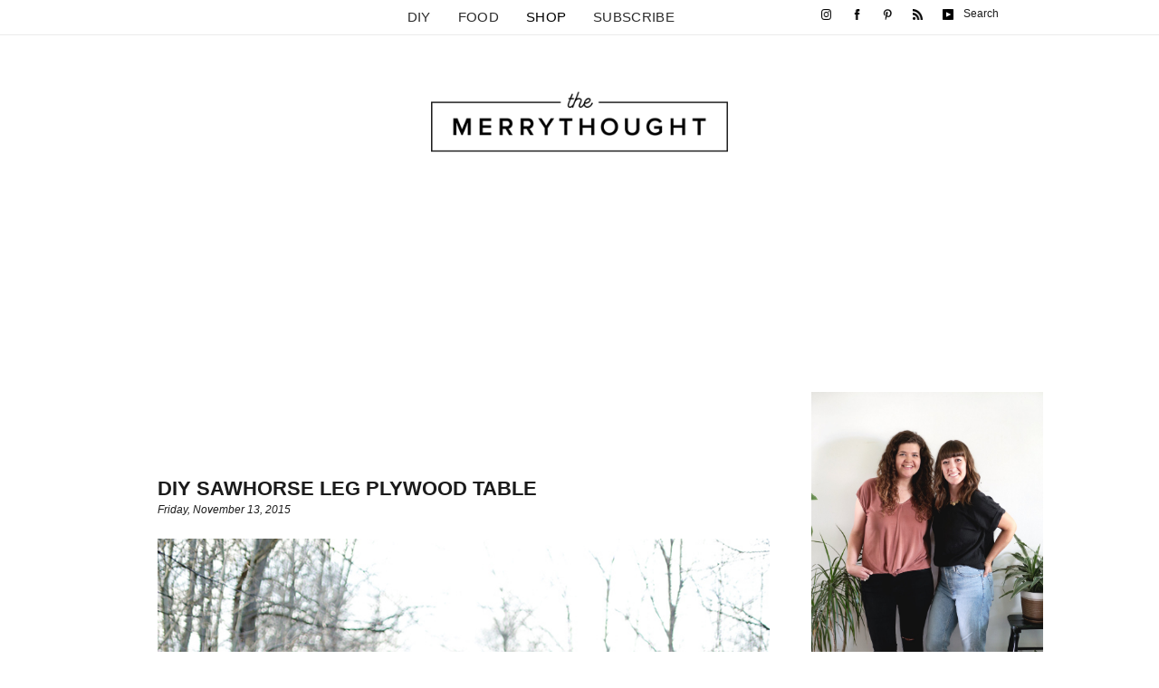

--- FILE ---
content_type: text/css
request_url: https://themerrythought.com/wp-content/uploads/pp/static/design-0f4f8e6e-dfbc-4f78-8402-58b15666499e-1707161907.css
body_size: 1642
content:
/** Cached CSS created February 5th, 2024 - 19:42:10 **/
.css-10t42x3,[data-css-10t42x3]{max-width:170px}.css-10t42x3::before,[data-css-10t42x3]::before{padding-top:23.5294%}.css-887x96,[data-css-887x96]{left:0%;visibility:visible;top:0%;transform:translateY(0%) translateX(0%) translateZ(0px) rotate(0deg) scale(0.99);transition:-webkit-transform 350ms ease 0ms,transform 350ms ease 0ms;-webkit-box-align:center;align-items:center;-webkit-box-pack:center;justify-content:center}.css-887x96 .pp-tile__layer__inner,[data-css-887x96] .pp-tile__layer__inner{width:100%;height:100%;opacity:1;border-width:1px;border-style:solid;border-color:rgb(0,0,0);border-radius:0%;transition:opacity 350ms ease 0ms,color 350ms ease 0ms,background-color 350ms ease 0ms,border-radius 350ms ease 0ms,height 350ms ease 0ms,width 350ms ease 0ms}.pp-tile--hover .css-887x96,.pp-tile--hover [data-css-887x96]{transform:translateY(0%) translateX(0%) translateZ(0px) rotate(0deg) scale(0.99)}.pp-tile--hover .css-887x96 .pp-tile__layer__inner,.pp-tile--hover [data-css-887x96] .pp-tile__layer__inner{background-color:rgb(0,0,0)}.pp-tile--active .css-887x96,.pp-tile--active [data-css-887x96]{transform:translateY(0%) translateX(0%) translateZ(0px) rotate(0deg) scale(0.99)}.css-1877h6o,[data-css-1877h6o]{left:0%;visibility:visible;top:0%;transform:translateY(0%) translateX(0%) translateZ(0px) rotate(0deg) scale(1);transition:-webkit-transform 350ms ease 0ms,transform 350ms ease 0ms;-webkit-box-align:center;align-items:center;-webkit-box-pack:center;justify-content:center}.css-1877h6o .pp-tile__layer__inner,[data-css-1877h6o] .pp-tile__layer__inner{text-align:center;width:auto;white-space:nowrap;opacity:1;transition:opacity 350ms ease 0ms,color 350ms ease 0ms}.pp-tile--hover .css-1877h6o,.pp-tile--hover [data-css-1877h6o]{transform:translateY(0%) translateX(0%) translateZ(0px) rotate(0deg) scale(1)}.pp-tile--hover .css-1877h6o .pp-tile__layer__inner,.pp-tile--hover [data-css-1877h6o] .pp-tile__layer__inner{color:rgb(255,255,255) !important}.pp-tile--active .css-1877h6o,.pp-tile--active [data-css-1877h6o]{transform:translateY(0%) translateX(0%) translateZ(0px) rotate(0deg) scale(1)}.pp-tile--active .css-1877h6o .pp-tile__layer__inner,.pp-tile--active [data-css-1877h6o] .pp-tile__layer__inner{color:rgb(0,0,0) !important}.css-hmu8yp,[data-css-hmu8yp]{max-width:50px}.css-hmu8yp::before,[data-css-hmu8yp]::before{padding-top:100%}.css-1aobfuy,[data-css-1aobfuy]{left:0%;top:0%;transform:translateY(0%) translateX(0%) translateZ(0px) rotate(0deg) scale(1);transition:-webkit-transform 300ms ease 0ms,transform 300ms ease 0ms;-webkit-box-align:center;align-items:center;-webkit-box-pack:center;justify-content:center}.pp-tile--active .css-1aobfuy .pp-tile__layer__inner,.pp-tile--active [data-css-1aobfuy] .pp-tile__layer__inner{opacity:0}.pp-tile--active .css-1aobfuy,.pp-tile--active [data-css-1aobfuy]{transform:translateY(0%) translateX(0%) translateZ(0px) rotate(0deg) scale(1)}.css-1aobfuy .pp-tile__layer__inner,[data-css-1aobfuy] .pp-tile__layer__inner{background-color:rgba(0,0,0,0.2);width:100%;height:100%;opacity:1;border-width:0px;border-style:solid;border-color:transparent;border-radius:0%;transition:background-color 300ms ease 0ms,height 300ms ease 0ms,opacity 300ms ease 0ms,width 300ms ease 0ms}.css-4fblrb,[data-css-4fblrb]{left:0%;top:20%;transform:translateY(0%) translateX(0%) translateZ(0px) rotate(0deg) scale(1);transition:-webkit-transform 300ms ease 0ms,transform 300ms ease 0ms;-webkit-box-align:center;align-items:center;-webkit-box-pack:center;justify-content:center}.pp-tile--active .css-4fblrb .pp-tile__layer__inner,.pp-tile--active [data-css-4fblrb] .pp-tile__layer__inner{background-color:rgb(204,204,204)}.pp-tile--active .css-4fblrb,.pp-tile--active [data-css-4fblrb]{transform:translateY(-20%) translateX(0%) translateZ(0px) rotate(-45deg) scale(1)}.css-4fblrb .pp-tile__layer__inner,[data-css-4fblrb] .pp-tile__layer__inner{background-color:rgb(255,255,255);width:80%;height:8%;opacity:1;border-width:0px;border-style:solid;border-color:transparent;border-radius:0%;transition:opacity 300ms ease 0ms,width 300ms ease 0ms,height 300ms ease 0ms,background-color 300ms ease 0ms}.css-qvzh3b,[data-css-qvzh3b]{left:0%;top:0%;transform:translateY(0%) translateX(0%) translateZ(0px) rotate(0deg) scale(1);transition:-webkit-transform 300ms ease 0ms,transform 300ms ease 0ms;-webkit-box-align:center;align-items:center;-webkit-box-pack:center;justify-content:center}.pp-tile--active .css-qvzh3b .pp-tile__layer__inner,.pp-tile--active [data-css-qvzh3b] .pp-tile__layer__inner{opacity:0}.pp-tile--active .css-qvzh3b,.pp-tile--active [data-css-qvzh3b]{transform:translateY(0%) translateX(0%) translateZ(0px) rotate(0deg) scale(1)}.css-qvzh3b .pp-tile__layer__inner,[data-css-qvzh3b] .pp-tile__layer__inner{background-color:rgb(255,255,255);width:80%;height:8%;opacity:1;border-width:0px;border-style:solid;border-color:transparent;border-radius:0%;transition:opacity 300ms ease 0ms,width 300ms ease 0ms,height 300ms ease 0ms,background-color 300ms ease 0ms}.css-ysf5sl,[data-css-ysf5sl]{left:0%;top:-20%;transform:translateY(0%) translateX(0%) translateZ(0px) rotate(0deg) scale(1);transition:-webkit-transform 300ms ease 0ms,transform 300ms ease 0ms;-webkit-box-align:center;align-items:center;-webkit-box-pack:center;justify-content:center}.pp-tile--active .css-ysf5sl .pp-tile__layer__inner,.pp-tile--active [data-css-ysf5sl] .pp-tile__layer__inner{background-color:rgb(204,204,204)}.pp-tile--active .css-ysf5sl,.pp-tile--active [data-css-ysf5sl]{transform:translateY(20%) translateX(0%) translateZ(0px) rotate(45deg) scale(1)}.css-ysf5sl .pp-tile__layer__inner,[data-css-ysf5sl] .pp-tile__layer__inner{background-color:rgb(255,255,255);width:80%;height:8%;opacity:1;border-width:0px;border-style:solid;border-color:transparent;border-radius:0%;transition:opacity 300ms ease 0ms,width 300ms ease 0ms,height 300ms ease 0ms,background-color 300ms ease 0ms}.css-13qnhpr,[data-css-13qnhpr]{max-width:300px}.css-13qnhpr::before,[data-css-13qnhpr]::before{padding-top:72%}.css-6iw3ha,[data-css-6iw3ha]{left:0%;visibility:visible;top:0%;transform:translateY(0%) translateX(0%) translateZ(0px) rotate(0deg) scale(1);transition:-webkit-transform 350ms ease 0ms,transform 350ms ease 0ms;-webkit-box-align:center;align-items:center;-webkit-box-pack:center;justify-content:center}.css-6iw3ha .pp-tile__layer__inner,[data-css-6iw3ha] .pp-tile__layer__inner{width:100%;height:100%;opacity:1;transition:opacity 350ms ease 0ms,color 350ms ease 0ms}.pp-tile--hover .css-6iw3ha,.pp-tile--hover [data-css-6iw3ha]{transform:translateY(0%) translateX(0%) translateZ(0px) rotate(0deg) scale(1)}.pp-tile--active .css-6iw3ha,.pp-tile--active [data-css-6iw3ha]{transform:translateY(0%) translateX(0%) translateZ(0px) rotate(0deg) scale(1)}.grids-572eeaa9-c4fd-49de-a2e8-f5852c27cd7e > .pp-grid,[data-grids-572eeaa9-c4fd-49de-a2e8-f5852c27cd7e] > .pp-grid{background-size:auto;background-attachment:scroll;background-color:transparent;background-position:left top;background-repeat:repeat}.grids-572eeaa9-c4fd-49de-a2e8-f5852c27cd7e .pp-grid-item__read-more-wrap,[data-grids-572eeaa9-c4fd-49de-a2e8-f5852c27cd7e] .pp-grid-item__read-more-wrap{text-align:center;padding-top:20px;padding-bottom:20px}.grids-572eeaa9-c4fd-49de-a2e8-f5852c27cd7e .pp-grid-item__text-wrap,[data-grids-572eeaa9-c4fd-49de-a2e8-f5852c27cd7e] .pp-grid-item__text-wrap{margin:10px 0px 0px}.grids-572eeaa9-c4fd-49de-a2e8-f5852c27cd7e .pp-grid-item,[data-grids-572eeaa9-c4fd-49de-a2e8-f5852c27cd7e] .pp-grid-item{border-style:solid;background-repeat:repeat;background-color:transparent;background-size:auto;background-attachment:scroll;border-color:rgb(228,228,228);background-position:left top;border-width:0px}.grids-572eeaa9-c4fd-49de-a2e8-f5852c27cd7e .pp-grid-image__inner,[data-grids-572eeaa9-c4fd-49de-a2e8-f5852c27cd7e] .pp-grid-image__inner{border-radius:0px;border-color:transparent;border-style:solid}.grids-572eeaa9-c4fd-49de-a2e8-f5852c27cd7e .pp-grid-item__text,[data-grids-572eeaa9-c4fd-49de-a2e8-f5852c27cd7e] .pp-grid-item__text{text-align:left}.grids-572eeaa9-c4fd-49de-a2e8-f5852c27cd7e .pp-grid-item__title,[data-grids-572eeaa9-c4fd-49de-a2e8-f5852c27cd7e] .pp-grid-item__title{text-align:left}.galleries-65fb753c-bb87-4b6e-86c6-ecde99adaf06:hover .ansel-control-bar,[data-galleries-65fb753c-bb87-4b6e-86c6-ecde99adaf06]:hover .ansel-control-bar{bottom:0px !important}.galleries-65fb753c-bb87-4b6e-86c6-ecde99adaf06 .ansel-control-bar,[data-galleries-65fb753c-bb87-4b6e-86c6-ecde99adaf06] .ansel-control-bar{bottom:0px;padding:5px 0px;min-height:10px;opacity:1;background-color:transparent;display:none}.galleries-65fb753c-bb87-4b6e-86c6-ecde99adaf06 .ansel-control-bar .ansel-play-pause-control,[data-galleries-65fb753c-bb87-4b6e-86c6-ecde99adaf06] .ansel-control-bar .ansel-play-pause-control{left:15px;margin-top:-15px}.galleries-65fb753c-bb87-4b6e-86c6-ecde99adaf06 .ansel-control-bar .ansel-play-pause-control > i[class*="fa"],[data-galleries-65fb753c-bb87-4b6e-86c6-ecde99adaf06] .ansel-control-bar .ansel-play-pause-control > i[class*="fa"]{font-size:30px}.galleries-65fb753c-bb87-4b6e-86c6-ecde99adaf06 .ansel-control-bar i[class*="fa"],[data-galleries-65fb753c-bb87-4b6e-86c6-ecde99adaf06] .ansel-control-bar i[class*="fa"]{color:rgb(255,255,255)}.galleries-65fb753c-bb87-4b6e-86c6-ecde99adaf06 .ansel-control-bar .ansel-navigation-dot,[data-galleries-65fb753c-bb87-4b6e-86c6-ecde99adaf06] .ansel-control-bar .ansel-navigation-dot{box-shadow:rgba(0,0,0,0.5) 0px 0px 2px;background-color:rgb(255,255,255)}.galleries-65fb753c-bb87-4b6e-86c6-ecde99adaf06 .pp-gallery__label,[data-galleries-65fb753c-bb87-4b6e-86c6-ecde99adaf06] .pp-gallery__label{display:none}.galleries-65fb753c-bb87-4b6e-86c6-ecde99adaf06 .is-not-previous-paged .ansel-thumbnail-paging-control[data-direction="prev"],[data-galleries-65fb753c-bb87-4b6e-86c6-ecde99adaf06] .is-not-previous-paged .ansel-thumbnail-paging-control[data-direction="prev"]{visibility:hidden}.galleries-65fb753c-bb87-4b6e-86c6-ecde99adaf06 .is-not-next-paged .ansel-thumbnail-paging-control[data-direction="next"],[data-galleries-65fb753c-bb87-4b6e-86c6-ecde99adaf06] .is-not-next-paged .ansel-thumbnail-paging-control[data-direction="next"]{visibility:hidden}.galleries-65fb753c-bb87-4b6e-86c6-ecde99adaf06 .ansel-thumbnail-paging-controls,[data-galleries-65fb753c-bb87-4b6e-86c6-ecde99adaf06] .ansel-thumbnail-paging-controls{display:none}.galleries-65fb753c-bb87-4b6e-86c6-ecde99adaf06 .ansel-slides-container,[data-galleries-65fb753c-bb87-4b6e-86c6-ecde99adaf06] .ansel-slides-container{background-color:rgb(0,0,0)}.galleries-65fb753c-bb87-4b6e-86c6-ecde99adaf06 .ansel-controls .ansel-control i,[data-galleries-65fb753c-bb87-4b6e-86c6-ecde99adaf06] .ansel-controls .ansel-control i{color:rgb(255,255,255);text-shadow:rgba(0,0,0,0.5) 0px 0px 2px;font-size:160px}.galleries-65fb753c-bb87-4b6e-86c6-ecde99adaf06 .ansel-play-pause-control,[data-galleries-65fb753c-bb87-4b6e-86c6-ecde99adaf06] .ansel-play-pause-control,.galleries-65fb753c-bb87-4b6e-86c6-ecde99adaf06 .ansel-expanded-controls,[data-galleries-65fb753c-bb87-4b6e-86c6-ecde99adaf06] .ansel-expanded-controls{display:flex;-webkit-box-align:center;align-items:center;-webkit-box-pack:center;justify-content:center}.galleries-65fb753c-bb87-4b6e-86c6-ecde99adaf06 .ansel-play-pause-control,[data-galleries-65fb753c-bb87-4b6e-86c6-ecde99adaf06] .ansel-play-pause-control{display:none}.galleries-65fb753c-bb87-4b6e-86c6-ecde99adaf06 .ansel-controls .ansel-control,[data-galleries-65fb753c-bb87-4b6e-86c6-ecde99adaf06] .ansel-controls .ansel-control{height:160px}@media (max-width:767px){.pp-rendered .galleries-65fb753c-bb87-4b6e-86c6-ecde99adaf06 .ansel-control-bar,.pp-rendered [data-galleries-65fb753c-bb87-4b6e-86c6-ecde99adaf06] .ansel-control-bar{display:none}.pp-rendered .galleries-65fb753c-bb87-4b6e-86c6-ecde99adaf06 .ansel-navigation,.pp-rendered [data-galleries-65fb753c-bb87-4b6e-86c6-ecde99adaf06] .ansel-navigation{display:none}.pp-rendered .galleries-65fb753c-bb87-4b6e-86c6-ecde99adaf06 .ansel-controls .ansel-control,.pp-rendered [data-galleries-65fb753c-bb87-4b6e-86c6-ecde99adaf06] .ansel-controls .ansel-control{height:100px}.pp-rendered .galleries-65fb753c-bb87-4b6e-86c6-ecde99adaf06 .ansel-controls .ansel-control i,.pp-rendered [data-galleries-65fb753c-bb87-4b6e-86c6-ecde99adaf06] .ansel-controls .ansel-control i{font-size:100px}}.css-nuupkv,[data-css-nuupkv]{max-width:600px}.css-nuupkv::before,[data-css-nuupkv]::before{padding-top:40.8333%}.css-8v23b7,[data-css-8v23b7]{left:0%;visibility:visible;top:0%;transform:translateY(0%) translateX(0%) translateZ(0px) rotate(0deg) scale(1);transition:-webkit-transform 350ms ease 0ms,transform 350ms ease 0ms;-webkit-box-align:center;align-items:center;-webkit-box-pack:center;justify-content:center}.css-8v23b7 .pp-tile__layer__inner,[data-css-8v23b7] .pp-tile__layer__inner{width:96%;height:93.8776%;opacity:1;transition:opacity 350ms ease 0ms,color 350ms ease 0ms}.pp-tile--hover .css-8v23b7,.pp-tile--hover [data-css-8v23b7]{transform:translateY(0%) translateX(0%) translateZ(0px) rotate(0deg) scale(1)}.pp-tile--active .css-8v23b7,.pp-tile--active [data-css-8v23b7]{transform:translateY(0%) translateX(0%) translateZ(0px) rotate(0deg) scale(1)}.css-oes1q5,[data-css-oes1q5]{max-width:680px}.css-oes1q5::before,[data-css-oes1q5]::before{padding-top:20.5882%}.css-118bhva,[data-css-118bhva]{left:0%;visibility:visible;top:0%;transform:translateY(0%) translateX(0%) translateZ(0px) rotate(0deg) scale(1);transition:-webkit-transform 350ms ease 0ms,transform 350ms ease 0ms;-webkit-box-align:center;align-items:center;-webkit-box-pack:center;justify-content:center}.css-118bhva .pp-tile__layer__inner,[data-css-118bhva] .pp-tile__layer__inner{width:98.8235%;height:96.4286%;opacity:1;transition:opacity 350ms ease 0ms,color 350ms ease 0ms}.pp-tile--hover .css-118bhva,.pp-tile--hover [data-css-118bhva]{transform:translateY(0%) translateX(0%) translateZ(0px) rotate(0deg) scale(1)}.pp-tile--active .css-118bhva,.pp-tile--active [data-css-118bhva]{transform:translateY(0%) translateX(0%) translateZ(0px) rotate(0deg) scale(1)}.grids-7a2c23c4-6540-4b38-9d45-fcdd1d476ab2 > .pp-grid,[data-grids-7a2c23c4-6540-4b38-9d45-fcdd1d476ab2] > .pp-grid{background-size:auto;background-attachment:scroll;background-color:transparent;background-position:left top;background-repeat:repeat}.grids-7a2c23c4-6540-4b38-9d45-fcdd1d476ab2 .pp-grid-item .overlay-bg,[data-grids-7a2c23c4-6540-4b38-9d45-fcdd1d476ab2] .pp-grid-item .overlay-bg{background-repeat:repeat;background-color:rgba(255,255,255,0.8);background-size:auto;background-attachment:scroll;background-position:left top}.grids-7a2c23c4-6540-4b38-9d45-fcdd1d476ab2 .pp-grid-image__inner,[data-grids-7a2c23c4-6540-4b38-9d45-fcdd1d476ab2] .pp-grid-image__inner{border-radius:0px;border-color:transparent;border-style:solid}.grids-7a2c23c4-6540-4b38-9d45-fcdd1d476ab2 .overlay-bg,[data-grids-7a2c23c4-6540-4b38-9d45-fcdd1d476ab2] .overlay-bg{border-radius:0px}.grids-7a2c23c4-6540-4b38-9d45-fcdd1d476ab2 .pp-grid-item__text,[data-grids-7a2c23c4-6540-4b38-9d45-fcdd1d476ab2] .pp-grid-item__text{text-align:left}.grids-7a2c23c4-6540-4b38-9d45-fcdd1d476ab2 .pp-grid-item__title,[data-grids-7a2c23c4-6540-4b38-9d45-fcdd1d476ab2] .pp-grid-item__title{text-align:left}.css-94jz3e,[data-css-94jz3e]{max-width:24px}.css-94jz3e::before,[data-css-94jz3e]::before{padding-top:100%}.css-1q01k85,[data-css-1q01k85]{left:0%;visibility:visible;top:0%;transform:translateY(0%) translateX(0%) translateZ(0px) rotate(0deg) scale(1);transition:-webkit-transform 350ms ease 0ms,transform 350ms ease 0ms;-webkit-box-align:center;align-items:center;-webkit-box-pack:center;justify-content:center}.css-1q01k85 .pp-tile__layer__inner,[data-css-1q01k85] .pp-tile__layer__inner{width:70.8333%;height:70.8333%;opacity:1;transition:opacity 350ms ease 0ms,color 350ms ease 0ms}.pp-tile--hover .css-1q01k85,.pp-tile--hover [data-css-1q01k85]{transform:translateY(0%) translateX(0%) translateZ(0px) rotate(0deg) scale(1)}.pp-tile--active .css-1q01k85,.pp-tile--active [data-css-1q01k85]{transform:translateY(0%) translateX(0%) translateZ(0px) rotate(0deg) scale(1)}.galleries-a6e02964-9524-4eba-8fe8-c29ab798710f:hover .ansel-control-bar,[data-galleries-a6e02964-9524-4eba-8fe8-c29ab798710f]:hover .ansel-control-bar{bottom:0px !important}.galleries-a6e02964-9524-4eba-8fe8-c29ab798710f .ansel-control-bar,[data-galleries-a6e02964-9524-4eba-8fe8-c29ab798710f] .ansel-control-bar{bottom:0px;padding:5px 0px;min-height:10px;opacity:1;background-color:transparent;display:none}.galleries-a6e02964-9524-4eba-8fe8-c29ab798710f .ansel-control-bar .ansel-play-pause-control,[data-galleries-a6e02964-9524-4eba-8fe8-c29ab798710f] .ansel-control-bar .ansel-play-pause-control{left:15px;margin-top:-15px}.galleries-a6e02964-9524-4eba-8fe8-c29ab798710f .ansel-control-bar .ansel-play-pause-control > i[class*="fa"],[data-galleries-a6e02964-9524-4eba-8fe8-c29ab798710f] .ansel-control-bar .ansel-play-pause-control > i[class*="fa"]{font-size:30px}.galleries-a6e02964-9524-4eba-8fe8-c29ab798710f .ansel-control-bar i[class*="fa"],[data-galleries-a6e02964-9524-4eba-8fe8-c29ab798710f] .ansel-control-bar i[class*="fa"]{color:rgb(255,255,255)}.galleries-a6e02964-9524-4eba-8fe8-c29ab798710f .ansel-control-bar .ansel-navigation-dot,[data-galleries-a6e02964-9524-4eba-8fe8-c29ab798710f] .ansel-control-bar .ansel-navigation-dot{box-shadow:rgba(0,0,0,0.5) 0px 0px 2px;background-color:rgb(255,255,255)}.galleries-a6e02964-9524-4eba-8fe8-c29ab798710f .pp-gallery__label,[data-galleries-a6e02964-9524-4eba-8fe8-c29ab798710f] .pp-gallery__label{display:none}.galleries-a6e02964-9524-4eba-8fe8-c29ab798710f .is-not-previous-paged .ansel-thumbnail-paging-control[data-direction="prev"],[data-galleries-a6e02964-9524-4eba-8fe8-c29ab798710f] .is-not-previous-paged .ansel-thumbnail-paging-control[data-direction="prev"]{visibility:hidden}.galleries-a6e02964-9524-4eba-8fe8-c29ab798710f .is-not-next-paged .ansel-thumbnail-paging-control[data-direction="next"],[data-galleries-a6e02964-9524-4eba-8fe8-c29ab798710f] .is-not-next-paged .ansel-thumbnail-paging-control[data-direction="next"]{visibility:hidden}.galleries-a6e02964-9524-4eba-8fe8-c29ab798710f .ansel-thumbnail-paging-controls,[data-galleries-a6e02964-9524-4eba-8fe8-c29ab798710f] .ansel-thumbnail-paging-controls{display:none}.galleries-a6e02964-9524-4eba-8fe8-c29ab798710f .ansel-slides-container,[data-galleries-a6e02964-9524-4eba-8fe8-c29ab798710f] .ansel-slides-container{background-color:rgb(0,0,0)}.galleries-a6e02964-9524-4eba-8fe8-c29ab798710f .ansel-controls .ansel-control i,[data-galleries-a6e02964-9524-4eba-8fe8-c29ab798710f] .ansel-controls .ansel-control i{color:rgb(255,255,255);text-shadow:rgba(0,0,0,0.5) 0px 0px 2px;font-size:160px}.galleries-a6e02964-9524-4eba-8fe8-c29ab798710f .ansel-play-pause-control,[data-galleries-a6e02964-9524-4eba-8fe8-c29ab798710f] .ansel-play-pause-control,.galleries-a6e02964-9524-4eba-8fe8-c29ab798710f .ansel-expanded-controls,[data-galleries-a6e02964-9524-4eba-8fe8-c29ab798710f] .ansel-expanded-controls{display:flex;-webkit-box-align:center;align-items:center;-webkit-box-pack:center;justify-content:center}.galleries-a6e02964-9524-4eba-8fe8-c29ab798710f .ansel-play-pause-control,[data-galleries-a6e02964-9524-4eba-8fe8-c29ab798710f] .ansel-play-pause-control{display:none}.galleries-a6e02964-9524-4eba-8fe8-c29ab798710f .ansel-controls .ansel-control,[data-galleries-a6e02964-9524-4eba-8fe8-c29ab798710f] .ansel-controls .ansel-control{height:160px}@media (max-width:767px){.pp-rendered .galleries-a6e02964-9524-4eba-8fe8-c29ab798710f .ansel-control-bar,.pp-rendered [data-galleries-a6e02964-9524-4eba-8fe8-c29ab798710f] .ansel-control-bar{display:none}.pp-rendered .galleries-a6e02964-9524-4eba-8fe8-c29ab798710f .ansel-navigation,.pp-rendered [data-galleries-a6e02964-9524-4eba-8fe8-c29ab798710f] .ansel-navigation{display:none}.pp-rendered .galleries-a6e02964-9524-4eba-8fe8-c29ab798710f .ansel-controls .ansel-control,.pp-rendered [data-galleries-a6e02964-9524-4eba-8fe8-c29ab798710f] .ansel-controls .ansel-control{height:100px}.pp-rendered .galleries-a6e02964-9524-4eba-8fe8-c29ab798710f .ansel-controls .ansel-control i,.pp-rendered [data-galleries-a6e02964-9524-4eba-8fe8-c29ab798710f] .ansel-controls .ansel-control i{font-size:100px}}.grids-dd6130fa-8f5c-4faf-a9f5-a71b8b443bed > .pp-grid,[data-grids-dd6130fa-8f5c-4faf-a9f5-a71b8b443bed] > .pp-grid{background-size:auto;background-attachment:scroll;background-color:transparent;background-position:left top;background-repeat:repeat}.grids-dd6130fa-8f5c-4faf-a9f5-a71b8b443bed .pp-grid-item__read-more-wrap,[data-grids-dd6130fa-8f5c-4faf-a9f5-a71b8b443bed] .pp-grid-item__read-more-wrap{text-align:center;padding-top:20px;padding-bottom:20px}.grids-dd6130fa-8f5c-4faf-a9f5-a71b8b443bed .pp-grid-item__text-wrap,[data-grids-dd6130fa-8f5c-4faf-a9f5-a71b8b443bed] .pp-grid-item__text-wrap{margin:10px 0px 0px}.grids-dd6130fa-8f5c-4faf-a9f5-a71b8b443bed .pp-grid-item,[data-grids-dd6130fa-8f5c-4faf-a9f5-a71b8b443bed] .pp-grid-item{border-style:solid;background-repeat:repeat;background-color:transparent;background-size:auto;background-attachment:scroll;border-color:rgb(228,228,228);background-position:left top;border-width:0px}.grids-dd6130fa-8f5c-4faf-a9f5-a71b8b443bed .pp-grid-image__inner,[data-grids-dd6130fa-8f5c-4faf-a9f5-a71b8b443bed] .pp-grid-image__inner{border-radius:0px;border-color:transparent;border-style:solid}.grids-dd6130fa-8f5c-4faf-a9f5-a71b8b443bed .pp-grid-item__text,[data-grids-dd6130fa-8f5c-4faf-a9f5-a71b8b443bed] .pp-grid-item__text{text-align:left}.grids-dd6130fa-8f5c-4faf-a9f5-a71b8b443bed .pp-grid-item__title,[data-grids-dd6130fa-8f5c-4faf-a9f5-a71b8b443bed] .pp-grid-item__title{text-align:left}.css-n0f1eg,[data-css-n0f1eg]{left:0%;visibility:visible;top:0%;transform:translateY(0%) translateX(0%) translateZ(0px) rotate(0deg) scale(1);transition:-webkit-transform 350ms ease 0ms,transform 350ms ease 0ms;-webkit-box-align:center;align-items:center;-webkit-box-pack:center;justify-content:center}.css-n0f1eg .pp-tile__layer__inner,[data-css-n0f1eg] .pp-tile__layer__inner{width:4.16667%;height:4.16667%;opacity:1;transition:opacity 350ms ease 0ms,color 350ms ease 0ms}.pp-tile--hover .css-n0f1eg,.pp-tile--hover [data-css-n0f1eg]{transform:translateY(0%) translateX(0%) translateZ(0px) rotate(0deg) scale(1)}.pp-tile--active .css-n0f1eg,.pp-tile--active [data-css-n0f1eg]{transform:translateY(0%) translateX(0%) translateZ(0px) rotate(0deg) scale(1)}

--- FILE ---
content_type: text/css
request_url: https://themerrythought.com/wp-content/uploads/pp/static/layout-70cb9ead-4836-4883-9b3c-d87d37a54363-1707161907.css
body_size: 3376
content:
/** Cached CSS created February 5th, 2024 - 19:42:14 **/
.css-1nijjv2,[data-css-1nijjv2]{margin-top:0px;text-align:left;margin-bottom:0px}.css-r6nnrt,[data-css-r6nnrt]{font-size:0px}.css-r6nnrt .pp-graphic:not(:last-child),[data-css-r6nnrt] .pp-graphic:not(:last-child){margin-right:2%}.css-1szx0ll,[data-css-1szx0ll]{background-size:auto;min-height:auto;border-bottom:1px solid rgb(235,235,235);background-attachment:scroll;background-color:rgb(255,255,255);padding:0% 10%;background-position:left top;border-top:0px solid transparent;background-repeat:no-repeat;-webkit-box-pack:start;justify-content:flex-start}.pp-visualbuilder .css-1szx0ll,.pp-visualbuilder [data-css-1szx0ll]{min-height:auto}.css-1szx0ll body.admin-bar .css-1szx0ll,[data-css-1szx0ll] body.admin-bar [data-css-1szx0ll]{min-height:auto}@media screen and (min-width:783px){.css-1szx0ll body.admin-bar .css-1szx0ll,[data-css-1szx0ll] body.admin-bar [data-css-1szx0ll]{min-height:auto}}.css-shj9hk,[data-css-shj9hk]{background-size:auto;border-bottom:0px solid transparent;background-attachment:scroll;background-color:transparent;padding:0%;background-position:left top;border-top:0px solid transparent;background-repeat:no-repeat}.css-1lm28ej,[data-css-1lm28ej]{background-size:auto;border-width:0px;border-color:transparent;background-attachment:scroll;background-color:transparent;padding:0%;background-position:left top;border-style:solid;background-repeat:no-repeat;-webkit-box-pack:start;justify-content:flex-start}.css-vfw6p,[data-css-vfw6p]{background-size:auto;background-attachment:scroll;background-color:transparent;background-position:left top;background-repeat:no-repeat}.css-vfw6p,[data-css-vfw6p]{margin-top:0px;text-align:center;margin-bottom:0px}@media (max-width:767px){.pp-rendered .css-vfw6p,.pp-rendered [data-css-vfw6p]{display:none}}@media (min-width:768px) and (max-width:991px){.pp-rendered .css-vfw6p,.pp-rendered [data-css-vfw6p]{display:none}}.css-1ij8lcv,[data-css-1ij8lcv]{background-size:auto;background-attachment:scroll;background-color:transparent;background-position:left top;width:100%;background-repeat:no-repeat}.css-1ij8lcv > ul > li,[data-css-1ij8lcv] > ul > li{padding-top:10px;padding-bottom:10px}.css-1ij8lcv > ul > li + li,[data-css-1ij8lcv] > ul > li + li{margin-left:30px}.css-1ij8lcv > ul > li ul li,[data-css-1ij8lcv] > ul > li ul li{padding:5px 8px}.css-1ij8lcv > ul,[data-css-1ij8lcv] > ul{-webkit-box-pack:center;justify-content:center}.css-1ij8lcv > ul > li ul,[data-css-1ij8lcv] > ul > li ul{background-color:rgb(255,255,255)}.css-k40g6z,[data-css-k40g6z]{background-size:auto;border-width:0px;border-color:transparent;background-attachment:scroll;background-color:transparent;padding:0%;background-position:left top;border-style:solid;background-repeat:no-repeat;-webkit-box-pack:start;justify-content:flex-start}@media (max-width:767px){.pp-rendered .css-k40g6z,.pp-rendered [data-css-k40g6z]{-webkit-box-pack:start;justify-content:flex-start}}@media (min-width:768px) and (max-width:991px){.pp-rendered .css-k40g6z,.pp-rendered [data-css-k40g6z]{display:none}}.css-11erxdr,[data-css-11erxdr]{background-size:auto;min-height:auto;border-bottom:0px solid transparent;background-attachment:scroll;background-color:transparent;padding:2% 10% 4%;background-position:left top;border-top:0px solid transparent;background-repeat:no-repeat;-webkit-box-pack:start;justify-content:flex-start}.pp-visualbuilder .css-11erxdr,.pp-visualbuilder [data-css-11erxdr]{min-height:auto}.css-11erxdr body.admin-bar .css-11erxdr,[data-css-11erxdr] body.admin-bar [data-css-11erxdr]{min-height:auto}@media screen and (min-width:783px){.css-11erxdr body.admin-bar .css-11erxdr,[data-css-11erxdr] body.admin-bar [data-css-11erxdr]{min-height:auto}}.css-1smx4vg,[data-css-1smx4vg]{margin-top:0px;text-align:center;margin-bottom:0px}.css-1mqcdie .page-title-wrap,[data-css-1mqcdie] .page-title-wrap{background-size:cover;background-attachment:scroll;display:block;padding:0%;background-position:left top;background-color:transparent;text-align:left}.css-1mqcdie .pp-post-navigation,[data-css-1mqcdie] .pp-post-navigation{padding:0%}.css-1mqcdie .type-post .article-wrap-inner,[data-css-1mqcdie] .type-post .article-wrap-inner{background-size:auto;background-attachment:scroll;background-color:transparent;background-position:left top;background-repeat:repeat}.css-1mqcdie .article-meta-top .article-header-comment-count,[data-css-1mqcdie] .article-meta-top .article-header-comment-count{display:none}.css-1mqcdie .article-content--excerpt .read-more-wrap,[data-css-1mqcdie] .article-content--excerpt .read-more-wrap{padding-top:20px;padding-bottom:20px}.css-1mqcdie .article-meta-bottom .article-category-list,[data-css-1mqcdie] .article-meta-bottom .article-category-list{display:none}.css-1mqcdie .article-content--excerpt .read-more-wrap > a,[data-css-1mqcdie] .article-content--excerpt .read-more-wrap > a{padding-left:0px;-webkit-box-pack:start;justify-content:flex-start}.css-1mqcdie .article-meta-top .article-author-link,[data-css-1mqcdie] .article-meta-top .article-author-link{display:none}.css-1mqcdie .article-meta-bottom .tag-links,[data-css-1mqcdie] .article-meta-bottom .tag-links{display:none}.css-1mqcdie .paginated-links .page-numbers,[data-css-1mqcdie] .paginated-links .page-numbers{background-color:transparent;border-color:transparent;border-width:0px;padding:0px;border-style:solid}.css-1mqcdie .article-content img[class*="wp-image-"],[data-css-1mqcdie] .article-content img[class*="wp-image-"]{margin-bottom:10px;border-radius:0px;margin-top:5px}.css-1mqcdie .article-content img.pp-insert-all,[data-css-1mqcdie] .article-content img.pp-insert-all{margin-bottom:10px;margin-top:5px}.css-1mqcdie .article-content .gallery img,[data-css-1mqcdie] .article-content .gallery img{margin-bottom:10px;margin-top:5px}.css-1mqcdie .pp-img-protect,[data-css-1mqcdie] .pp-img-protect{margin-bottom:10px;margin-top:5px}.css-1mqcdie .pp-pinit-wrap,[data-css-1mqcdie] .pp-pinit-wrap{margin-bottom:10px;margin-top:5px}.css-1mqcdie .prev-post-link-wrap,[data-css-1mqcdie] .prev-post-link-wrap{float:left}.css-1mqcdie .next-post-link-wrap,[data-css-1mqcdie] .next-post-link-wrap{float:right}.css-1mqcdie .type-page .article-wrap-inner,[data-css-1mqcdie] .type-page .article-wrap-inner{background-repeat:repeat;background-size:auto;background-attachment:scroll;background-color:transparent;background-position:left top}.css-1mqcdie .article-content p,[data-css-1mqcdie] .article-content p{margin-bottom:20px}.css-1mqcdie .article-content address,[data-css-1mqcdie] .article-content address{margin-bottom:20px}.css-1mqcdie .article-date + .article-title-wrap,[data-css-1mqcdie] .article-date + .article-title-wrap{margin-top:0px}.css-1mqcdie .pagination-numbered-links,[data-css-1mqcdie] .pagination-numbered-links{margin-left:10px;margin-right:10px}.css-1mqcdie .pagination-numbered-links > div + div,[data-css-1mqcdie] .pagination-numbered-links > div + div{margin-left:10px}.css-1mqcdie .pagination-numbered-links > div,[data-css-1mqcdie] .pagination-numbered-links > div{margin-bottom:10px}.css-1mqcdie .article-title-wrap + .article-meta-top,[data-css-1mqcdie] .article-title-wrap + .article-meta-top{margin-top:0px}.css-1mqcdie .article-header,[data-css-1mqcdie] .article-header{margin-bottom:4px;-webkit-box-align:start;align-items:flex-start}.css-1mqcdie .article-header .article-title-wrap,[data-css-1mqcdie] .article-header .article-title-wrap{-webkit-box-pack:start;justify-content:flex-start}.css-1mqcdie .article-meta-bottom .article-author-link,[data-css-1mqcdie] .article-meta-bottom .article-author-link{display:none}.css-1mqcdie .article-meta-top .article-category-list,[data-css-1mqcdie] .article-meta-top .article-category-list{display:none}.css-1mqcdie .article-meta-top .tag-links,[data-css-1mqcdie] .article-meta-top .tag-links{display:none}.css-1mqcdie .article-footer,[data-css-1mqcdie] .article-footer{height:0px}.css-1mqcdie .article-wrap-inner,[data-css-1mqcdie] .article-wrap-inner{padding-top:2px}.css-1mqcdie.pp-module--header__inner,[data-css-1mqcdie].pp-module--header__inner{padding-top:2px}.css-1eklc4v,[data-css-1eklc4v]{background-size:auto;min-height:auto;border-bottom:0px solid transparent;background-attachment:scroll;background-color:transparent;padding:0% 10% 5%;background-position:left top;border-top:0px solid transparent;background-repeat:no-repeat;-webkit-box-pack:start;justify-content:flex-start}.pp-visualbuilder .css-1eklc4v,.pp-visualbuilder [data-css-1eklc4v]{min-height:auto}.css-1eklc4v body.admin-bar .css-1eklc4v,[data-css-1eklc4v] body.admin-bar [data-css-1eklc4v]{min-height:auto}@media screen and (min-width:783px){.css-1eklc4v body.admin-bar .css-1eklc4v,[data-css-1eklc4v] body.admin-bar [data-css-1eklc4v]{min-height:auto}}.css-1qa2241,[data-css-1qa2241]{background-size:auto;border-width:0px;border-color:transparent;background-attachment:scroll;background-color:transparent;padding:0% 6%;background-position:left top;border-style:solid;background-repeat:no-repeat;-webkit-box-pack:start;justify-content:flex-start}.css-1b47qcz,[data-css-1b47qcz]{background-size:auto;border-width:0px;border-color:transparent;background-attachment:scroll;background-color:transparent;padding:5% 6%;background-position:left top;border-style:solid;background-repeat:no-repeat;-webkit-box-pack:start;justify-content:flex-start}.css-15b4ekb,[data-css-15b4ekb]{margin-top:0px;margin-bottom:20px}.css-i3nh0z,[data-css-i3nh0z]{padding-top:16px;padding-bottom:16px;background-color:transparent}.css-i3nh0z .article-comments-header,[data-css-i3nh0z] .article-comments-header{border-bottom:0px solid rgb(0,0,0);padding:10px 0px;margin-bottom:5px}.css-i3nh0z .comments-body,[data-css-i3nh0z] .comments-body{background-color:transparent;background-size:auto;background-attachment:scroll;background-position:left top;max-height:none;overflow:visible;background-repeat:no-repeat}.css-i3nh0z .comment-meta-above,[data-css-i3nh0z] .comment-meta-above{margin-bottom:5px;-webkit-box-pack:justify;justify-content:space-between}.css-i3nh0z .comment-inner,[data-css-i3nh0z] .comment-inner{border-bottom:1px dashed rgb(0,0,0);padding:8px 0px;background-color:transparent}.css-i3nh0z .cmt-f-submit,[data-css-i3nh0z] .cmt-f-submit{border-style:solid;padding:5px;background-color:rgb(255,255,255);border-color:rgb(0,0,0);border-width:1px}.css-i3nh0z .article-comments-inner,[data-css-i3nh0z] .article-comments-inner{width:100%}.css-i3nh0z .cmt-f-field,[data-css-i3nh0z] .cmt-f-field{border-color:rgb(0,0,0);padding:10px;border-width:1px;border-style:solid;background-color:transparent}.css-i3nh0z .comment + .comment .comment-inner,[data-css-i3nh0z] .comment + .comment .comment-inner{margin-top:11px}.css-i3nh0z .cmt-f-text-placeholder,[data-css-i3nh0z] .cmt-f-text-placeholder{padding:10px}.css-i3nh0z .comment-inner .awaiting-moderation,[data-css-i3nh0z] .comment-inner .awaiting-moderation{font-style:italic}.css-i3nh0z .comments-count,[data-css-i3nh0z] .comments-count{text-align:left}body.page .css-i3nh0z .comments-body,body.page [data-css-i3nh0z] .comments-body{max-height:none;overflow:visible}body.single .css-i3nh0z .comments-body,body.single [data-css-i3nh0z] .comments-body{max-height:none;overflow:visible}.thread-comments .css-i3nh0z .comments-body li li,.thread-comments [data-css-i3nh0z] .comments-body li li{margin-left:10px}.css-m6bbki > .pp-grid,[data-css-m6bbki] > .pp-grid{background-size:auto;background-attachment:scroll;background-color:transparent;background-position:left top;background-repeat:repeat}.css-m6bbki .pp-grid-item .overlay-bg,[data-css-m6bbki] .pp-grid-item .overlay-bg{background-repeat:repeat;background-color:rgba(255,255,255,0.8);background-size:auto;background-attachment:scroll;background-position:left top}.css-m6bbki .pp-grid-image__inner,[data-css-m6bbki] .pp-grid-image__inner{border-radius:0px;border-color:transparent;border-style:solid}.css-m6bbki .overlay-bg,[data-css-m6bbki] .overlay-bg{border-radius:0px}.css-m6bbki .pp-grid-item__text,[data-css-m6bbki] .pp-grid-item__text{text-align:left}.css-m6bbki .pp-grid-item__title,[data-css-m6bbki] .pp-grid-item__title{text-align:left}.css-auffyq,[data-css-auffyq]{background-size:auto;border-width:0px;border-color:black;background-attachment:scroll;background-color:transparent;padding:0%;background-position:left top;border-style:solid;background-repeat:no-repeat;-webkit-box-pack:start;justify-content:flex-start}@media (max-width:767px){.pp-rendered .css-auffyq,.pp-rendered [data-css-auffyq]{display:none}}.css-o4c8du,[data-css-o4c8du]{margin-top:0px;text-align:center;margin-bottom:0px}@media (max-width:767px){.pp-rendered .css-o4c8du,.pp-rendered [data-css-o4c8du]{display:none}}@media (min-width:768px) and (max-width:991px){.pp-rendered .css-o4c8du,.pp-rendered [data-css-o4c8du]{display:none}}.css-p0i0jk,[data-css-p0i0jk]{background-size:auto;background-attachment:scroll;background-color:transparent;background-position:left top;background-repeat:no-repeat}.css-p0i0jk,[data-css-p0i0jk]{margin-top:0px;text-align:left;margin-bottom:0px}.css-mmuivb,[data-css-mmuivb]{background-size:auto;background-attachment:scroll;background-color:transparent;background-position:left top;text-align:left;background-repeat:no-repeat}.css-mmuivb > ul > li > ul > li:hover >:not(ul),[data-css-mmuivb] > ul > li > ul > li:hover >:not(ul){background-color:transparent}.css-mmuivb > ul > li:hover >:not(ul),[data-css-mmuivb] > ul > li:hover >:not(ul){background-color:transparent}.css-mmuivb > ul > li > ul > li > ul,[data-css-mmuivb] > ul > li > ul > li > ul{background-color:transparent}.css-mmuivb > ul > li > ul,[data-css-mmuivb] > ul > li > ul{background-color:transparent}.css-mmuivb > ul > li > ul > li > ul > li >:not(ul),[data-css-mmuivb] > ul > li > ul > li > ul > li >:not(ul){padding:0px 30px}.css-mmuivb > ul > li > ul > li >:not(ul),[data-css-mmuivb] > ul > li > ul > li >:not(ul){padding:0px 20px}.css-mmuivb > ul > li >:not(ul),[data-css-mmuivb] > ul > li >:not(ul){padding:0px 10px}.css-mmuivb > ul > li > ul > li > ul > li,[data-css-mmuivb] > ul > li > ul > li > ul > li{list-style-type:none}.css-mmuivb > ul > li > ul > li,[data-css-mmuivb] > ul > li > ul > li{list-style-type:none}.css-mmuivb > ul > li,[data-css-mmuivb] > ul > li{list-style-type:none}.css-mmuivb > ul > li >:not(ul):not(.pp-menu-item-control),[data-css-mmuivb] > ul > li >:not(ul):not(.pp-menu-item-control){border-style:solid;border-color:transparent;border-bottom-width:1px}.css-mmuivb > ul > li:first-child >:not(ul),[data-css-mmuivb] > ul > li:first-child >:not(ul){border-top-width:1px}.css-mmuivb > ul > li.has-children.is-closed >:not(ul):not(.pp-menu-item-control),[data-css-mmuivb] > ul > li.has-children.is-closed >:not(ul):not(.pp-menu-item-control){border-bottom-width:1px}.css-mmuivb,[data-css-mmuivb]{padding-top:0px;padding-bottom:0px}.css-mmuivb > ul > li > ul > li > ul > li:hover >:not(ul),[data-css-mmuivb] > ul > li > ul > li > ul > li:hover >:not(ul){background-color:transparent}.css-rt3kd1,[data-css-rt3kd1]{margin-top:0px;text-align:center;margin-bottom:0px}.css-c89ksi,[data-css-c89ksi]{margin-top:0px;text-align:center;margin-bottom:20px}.css-nsg1zt,[data-css-nsg1zt]{margin-top:0px;text-align:left;margin-bottom:0px}.css-i3s49n,[data-css-i3s49n]{background-size:auto;min-height:auto;border-bottom:0px solid transparent;background-attachment:scroll;background-color:rgb(0,0,0);padding:2% 10%;background-position:left top;border-top:0px solid transparent;background-repeat:no-repeat;-webkit-box-pack:start;justify-content:flex-start}.pp-visualbuilder .css-i3s49n,.pp-visualbuilder [data-css-i3s49n]{min-height:auto}.css-i3s49n body.admin-bar .css-i3s49n,[data-css-i3s49n] body.admin-bar [data-css-i3s49n]{min-height:auto}@media screen and (min-width:783px){.css-i3s49n body.admin-bar .css-i3s49n,[data-css-i3s49n] body.admin-bar [data-css-i3s49n]{min-height:auto}}.css-1ru8fn7,[data-css-1ru8fn7]{background-size:auto;min-height:100%;border-bottom:0px solid black;background-attachment:scroll;background-color:rgba(0,0,0,0.92);width:292px;padding:0%;background-position:left top;border-top:0px solid black;background-repeat:no-repeat;-webkit-box-pack:start;justify-content:flex-start}.css-1w7ik8a,[data-css-1w7ik8a]{background-size:auto;border-bottom:0px solid black;background-attachment:scroll;background-color:transparent;padding:0%;background-position:left top;border-top:0px solid black;background-repeat:no-repeat}.css-1idj3bk,[data-css-1idj3bk]{background-size:auto;border-width:0px;border-color:black;background-attachment:scroll;background-color:transparent;padding:0%;background-position:left top;border-style:solid;background-repeat:no-repeat;-webkit-box-pack:start;justify-content:flex-start}.css-170vwzo,[data-css-170vwzo]{background-size:auto;background-attachment:scroll;background-color:transparent;background-position:left top;background-repeat:repeat}.css-170vwzo,[data-css-170vwzo]{margin-top:85px;text-align:left;margin-bottom:0px}.css-1dk0npk,[data-css-1dk0npk]{background-size:auto;background-attachment:scroll;background-color:transparent;background-position:left top;text-align:left;background-repeat:repeat}.css-1dk0npk > ul > li > ul > li:hover >:not(ul),[data-css-1dk0npk] > ul > li > ul > li:hover >:not(ul){background-color:transparent}.css-1dk0npk > ul > li:hover >:not(ul),[data-css-1dk0npk] > ul > li:hover >:not(ul){background-color:transparent}.css-1dk0npk > ul > li > ul > li > ul,[data-css-1dk0npk] > ul > li > ul > li > ul{background-color:transparent}.css-1dk0npk > ul > li > ul,[data-css-1dk0npk] > ul > li > ul{background-color:transparent}.css-1dk0npk > ul > li > ul > li > ul > li >:not(ul),[data-css-1dk0npk] > ul > li > ul > li > ul > li >:not(ul){padding:10px 35px}.css-1dk0npk > ul > li > ul > li >:not(ul),[data-css-1dk0npk] > ul > li > ul > li >:not(ul){padding:10px 20px}.css-1dk0npk > ul > li >:not(ul),[data-css-1dk0npk] > ul > li >:not(ul){padding:10px}.css-1dk0npk > ul > li > ul > li > ul > li,[data-css-1dk0npk] > ul > li > ul > li > ul > li{list-style-type:none}.css-1dk0npk > ul > li > ul > li,[data-css-1dk0npk] > ul > li > ul > li{list-style-type:none}.css-1dk0npk > ul > li,[data-css-1dk0npk] > ul > li{list-style-type:none}.css-1dk0npk,[data-css-1dk0npk]{padding-top:0px;padding-bottom:0px}.css-1dk0npk > ul > li > ul > li > ul > li:hover >:not(ul),[data-css-1dk0npk] > ul > li > ul > li > ul > li:hover >:not(ul){background-color:transparent}.css-10kl51b,[data-css-10kl51b]{background-size:auto;background-attachment:scroll;background-color:rgb(255,255,255);padding-bottom:0px;background-position:left top;padding-top:0px;background-repeat:no-repeat}.pp-visualbuilder .css-10kl51b,.pp-visualbuilder [data-css-10kl51b]{background-attachment:local}.css-1wghht,[data-css-1wghht]{width:50px;height:50px;transform:translate(10px,10px)}@media (min-width:768px){.pp-rendered .css-1wghht,.pp-rendered [data-css-1wghht]{display:none}}._dd6130fa-8f5c-4faf-a9f5-a71b8b443bed .pp-grid .pp-grid-item__title,._1b1813a1-9232-455e-926c-43f681f6946a .pp-tile__layer:nth-child(2) .pp-tile__layer__inner,.font-93c652c4-3410-4355-ba61-bdcadf562b9b{word-spacing:0em;line-height:120%;font-family:Assistant,Arial,Helvetica,sans-serif;color:rgba(27,27,27,1);text-transform:none;font-variant:none;text-decoration:none;font-style:normal;font-weight:700;letter-spacing:0em;font-size:18px}._dd6130fa-8f5c-4faf-a9f5-a71b8b443bed .pp-grid .pp-grid-item__title a,._1b1813a1-9232-455e-926c-43f681f6946a .pp-tile__layer:nth-child(2) .pp-tile__layer__inner a,.font-93c652c4-3410-4355-ba61-bdcadf562b9b a{word-spacing:0em;line-height:120%;font-family:Assistant,Arial,Helvetica,sans-serif;color:rgba(27,27,27,1);text-transform:none;font-variant:none;text-decoration:none;font-style:normal;font-weight:700;letter-spacing:0em;font-size:18px}._dd6130fa-8f5c-4faf-a9f5-a71b8b443bed .pp-grid .pp-grid-item__title a:visited,._1b1813a1-9232-455e-926c-43f681f6946a .pp-tile__layer:nth-child(2) .pp-tile__layer__inner a:visited,.font-93c652c4-3410-4355-ba61-bdcadf562b9b a:visited{color:rgba(27,27,27,1)}._dd6130fa-8f5c-4faf-a9f5-a71b8b443bed .pp-grid .pp-grid-item__title a:hover,._1b1813a1-9232-455e-926c-43f681f6946a .pp-tile__layer:nth-child(2) .pp-tile__layer__inner a:hover,.font-93c652c4-3410-4355-ba61-bdcadf562b9b a:hover{word-spacing:0em;line-height:120%;font-family:Assistant,Arial,Helvetica,sans-serif;color:rgba(27,27,27,1);text-transform:none;font-variant:none;text-decoration:underline;font-style:normal;font-weight:700;letter-spacing:0em;font-size:18px}._1b1813a1-9232-455e-926c-43f681f6946a .pp-tile__layer:nth-child(2) .pp-tile__layer__inner{font-size:18%}._572eeaa9-c4fd-49de-a2e8-f5852c27cd7e .pp-grid .pp-grid-item__title,.font-8bd463a8-369e-4ca6-9431-393b737e0c66{word-spacing:0em;line-height:120%;font-family:Assistant,Arial,Helvetica,sans-serif;color:rgba(27,27,27,1);text-transform:uppercase;font-variant:none;text-decoration:none;font-style:normal;font-weight:700;letter-spacing:0em;font-size:16px}._572eeaa9-c4fd-49de-a2e8-f5852c27cd7e .pp-grid .pp-grid-item__title a,.font-8bd463a8-369e-4ca6-9431-393b737e0c66 a{word-spacing:0em;line-height:120%;font-family:Assistant,Arial,Helvetica,sans-serif;color:rgba(27,27,27,1);text-transform:uppercase;font-variant:none;text-decoration:none;font-style:normal;font-weight:700;letter-spacing:0em;font-size:16px}._572eeaa9-c4fd-49de-a2e8-f5852c27cd7e .pp-grid .pp-grid-item__title a:visited,.font-8bd463a8-369e-4ca6-9431-393b737e0c66 a:visited{color:rgba(27,27,27,1)}._572eeaa9-c4fd-49de-a2e8-f5852c27cd7e .pp-grid .pp-grid-item__title a:hover,.font-8bd463a8-369e-4ca6-9431-393b737e0c66 a:hover{word-spacing:0em;line-height:120%;font-family:Assistant,Arial,Helvetica,sans-serif;color:rgba(27,27,27,1);text-transform:uppercase;font-variant:none;text-decoration:none;font-style:normal;font-weight:700;letter-spacing:0em;font-size:16px}._dcdecce2-92a8-4043-92d9-553e0ac5a2d6 .page-title-wrap > h1,._dcdecce2-92a8-4043-92d9-553e0ac5a2d6 .article-title,.font-a181dd5f-7e5c-4c1b-b847-22e60eb60866{word-spacing:0em;line-height:120%;font-family:Assistant,Arial,Helvetica,sans-serif;color:rgba(27,27,27,1);text-transform:uppercase;font-variant:none;text-decoration:none;font-style:normal;font-weight:700;letter-spacing:0em;font-size:22px}._dcdecce2-92a8-4043-92d9-553e0ac5a2d6 .page-title-wrap > h1 a,._dcdecce2-92a8-4043-92d9-553e0ac5a2d6 .article-title a,.font-a181dd5f-7e5c-4c1b-b847-22e60eb60866 a{word-spacing:0em;line-height:120%;font-family:Assistant,Arial,Helvetica,sans-serif;color:rgba(27,27,27,1);text-transform:uppercase;font-variant:none;text-decoration:none;font-style:normal;font-weight:700;letter-spacing:0em;font-size:22px}._dcdecce2-92a8-4043-92d9-553e0ac5a2d6 .page-title-wrap > h1 a:visited,._dcdecce2-92a8-4043-92d9-553e0ac5a2d6 .article-title a:visited,.font-a181dd5f-7e5c-4c1b-b847-22e60eb60866 a:visited{color:rgba(27,27,27,1)}._dcdecce2-92a8-4043-92d9-553e0ac5a2d6 .page-title-wrap > h1 a:hover,._dcdecce2-92a8-4043-92d9-553e0ac5a2d6 .article-title a:hover,.font-a181dd5f-7e5c-4c1b-b847-22e60eb60866 a:hover{word-spacing:0em;line-height:120%;font-family:Assistant,Arial,Helvetica,sans-serif;color:rgba(27,27,27,1);text-transform:uppercase;font-variant:none;text-decoration:underline;font-style:normal;font-weight:700;letter-spacing:0em;font-size:22px}._dcdecce2-92a8-4043-92d9-553e0ac5a2d6 .comment-author,._dcdecce2-92a8-4043-92d9-553e0ac5a2d6 .comment-text p .comment-author,._dcdecce2-92a8-4043-92d9-553e0ac5a2d6 .comment-text p,._dcdecce2-92a8-4043-92d9-553e0ac5a2d6 .article-content,._572eeaa9-c4fd-49de-a2e8-f5852c27cd7e .pp-grid .pp-grid-item__text,._dd6130fa-8f5c-4faf-a9f5-a71b8b443bed .pp-grid .pp-grid-item__text,.font-25e16078-ecd8-4f8e-986c-e8ec47eef175{word-spacing:0em;line-height:140%;font-family:Assistant,Arial,Helvetica,sans-serif;color:rgba(27,27,27,1);text-transform:none;font-variant:none;text-decoration:none;font-style:normal;font-weight:400;letter-spacing:0em;font-size:18px}._dcdecce2-92a8-4043-92d9-553e0ac5a2d6 .comment-author a,._dcdecce2-92a8-4043-92d9-553e0ac5a2d6 .comment-text p .comment-author a,._dcdecce2-92a8-4043-92d9-553e0ac5a2d6 .comment-text p a,._dcdecce2-92a8-4043-92d9-553e0ac5a2d6 .article-content a,._572eeaa9-c4fd-49de-a2e8-f5852c27cd7e .pp-grid .pp-grid-item__text a,._dd6130fa-8f5c-4faf-a9f5-a71b8b443bed .pp-grid .pp-grid-item__text a,.font-25e16078-ecd8-4f8e-986c-e8ec47eef175 a{word-spacing:0em;line-height:140%;font-family:Assistant,Arial,Helvetica,sans-serif;color:rgba(114,114,114,1);text-transform:none;font-variant:none;text-decoration:underline;font-style:normal;font-weight:400;letter-spacing:0em;font-size:18px}._dcdecce2-92a8-4043-92d9-553e0ac5a2d6 .comment-author a:visited,._dcdecce2-92a8-4043-92d9-553e0ac5a2d6 .comment-text p .comment-author a:visited,._dcdecce2-92a8-4043-92d9-553e0ac5a2d6 .comment-text p a:visited,._dcdecce2-92a8-4043-92d9-553e0ac5a2d6 .article-content a:visited,._572eeaa9-c4fd-49de-a2e8-f5852c27cd7e .pp-grid .pp-grid-item__text a:visited,._dd6130fa-8f5c-4faf-a9f5-a71b8b443bed .pp-grid .pp-grid-item__text a:visited,.font-25e16078-ecd8-4f8e-986c-e8ec47eef175 a:visited{color:rgba(114,114,114,1)}._dcdecce2-92a8-4043-92d9-553e0ac5a2d6 .comment-author a:hover,._dcdecce2-92a8-4043-92d9-553e0ac5a2d6 .comment-text p .comment-author a:hover,._dcdecce2-92a8-4043-92d9-553e0ac5a2d6 .comment-text p a:hover,._dcdecce2-92a8-4043-92d9-553e0ac5a2d6 .article-content a:hover,._572eeaa9-c4fd-49de-a2e8-f5852c27cd7e .pp-grid .pp-grid-item__text a:hover,._dd6130fa-8f5c-4faf-a9f5-a71b8b443bed .pp-grid .pp-grid-item__text a:hover,.font-25e16078-ecd8-4f8e-986c-e8ec47eef175 a:hover{word-spacing:0em;line-height:140%;font-family:Assistant,Arial,Helvetica,sans-serif;color:rgba(114,114,114,1);text-transform:none;font-variant:none;text-decoration:underline;font-style:normal;font-weight:400;letter-spacing:0em;font-size:18px}._dcdecce2-92a8-4043-92d9-553e0ac5a2d6 .comment-time,._dcdecce2-92a8-4043-92d9-553e0ac5a2d6 .article-date,.font-f1198caa-029d-40ee-befe-8442a36eae29{word-spacing:0em;line-height:140%;font-family:Assistant,Arial,Helvetica,sans-serif;color:rgba(27,27,27,1);text-transform:none;font-variant:none;text-decoration:none;font-style:italic;font-weight:400;letter-spacing:0em;font-size:12px}._dcdecce2-92a8-4043-92d9-553e0ac5a2d6 .comment-time a,._dcdecce2-92a8-4043-92d9-553e0ac5a2d6 .article-date a,.font-f1198caa-029d-40ee-befe-8442a36eae29 a{word-spacing:0em;line-height:140%;font-family:Assistant,Arial,Helvetica,sans-serif;color:rgba(27,27,27,1);text-transform:none;font-variant:none;text-decoration:underline;font-style:italic;font-weight:400;letter-spacing:0em;font-size:12px}._dcdecce2-92a8-4043-92d9-553e0ac5a2d6 .comment-time a:visited,._dcdecce2-92a8-4043-92d9-553e0ac5a2d6 .article-date a:visited,.font-f1198caa-029d-40ee-befe-8442a36eae29 a:visited{color:rgba(27,27,27,1)}._dcdecce2-92a8-4043-92d9-553e0ac5a2d6 .comment-time a:hover,._dcdecce2-92a8-4043-92d9-553e0ac5a2d6 .article-date a:hover,.font-f1198caa-029d-40ee-befe-8442a36eae29 a:hover{word-spacing:0em;line-height:140%;font-family:Assistant,Arial,Helvetica,sans-serif;color:rgba(27,27,27,1);text-transform:none;font-variant:none;text-decoration:underline;font-style:italic;font-weight:400;letter-spacing:0em;font-size:12px}._87da9b7d-9376-4cf0-9b5d-4b3c0c1d6f4e .pp-module--widget--content,._87da9b7d-9376-4cf0-9b5d-4b3c0c1d6f4e .pp-module--widget--content h1,._87da9b7d-9376-4cf0-9b5d-4b3c0c1d6f4e .pp-module--widget--content h2,._87da9b7d-9376-4cf0-9b5d-4b3c0c1d6f4e .pp-module--widget--content h3,._87da9b7d-9376-4cf0-9b5d-4b3c0c1d6f4e .pp-module--widget--content h4,._87da9b7d-9376-4cf0-9b5d-4b3c0c1d6f4e .pp-module--widget--content h5,._87da9b7d-9376-4cf0-9b5d-4b3c0c1d6f4e .pp-module--widget--content h6,._87da9b7d-9376-4cf0-9b5d-4b3c0c1d6f4e .pp-module--widget--content input,._87da9b7d-9376-4cf0-9b5d-4b3c0c1d6f4e .pp-module--widget--content select,._87da9b7d-9376-4cf0-9b5d-4b3c0c1d6f4e .pp-module--widget--content textarea,._87da9b7d-9376-4cf0-9b5d-4b3c0c1d6f4e .pp-module--widget--content label,._87da9b7d-9376-4cf0-9b5d-4b3c0c1d6f4e .pp-module--widget--content blockquote,._87da9b7d-9376-4cf0-9b5d-4b3c0c1d6f4e .pp-module--widget--content .pp-module.pp-module--widget ul,._87da9b7d-9376-4cf0-9b5d-4b3c0c1d6f4e .pp-module--widget--content ol,._7a2c23c4-6540-4b38-9d45-fcdd1d476ab2 .pp-grid .pp-grid-item__title,.font-e9618728-3af7-499a-bfdc-7a2cce925e9c{word-spacing:0em;line-height:120%;font-family:Assistant,Arial,Helvetica,sans-serif;color:rgba(27,27,27,1);text-transform:none;font-variant:none;text-decoration:none;font-style:normal;font-weight:400;letter-spacing:0em;font-size:12px}._87da9b7d-9376-4cf0-9b5d-4b3c0c1d6f4e .pp-module--widget--content a,._87da9b7d-9376-4cf0-9b5d-4b3c0c1d6f4e .pp-module--widget--content h1 a,._87da9b7d-9376-4cf0-9b5d-4b3c0c1d6f4e .pp-module--widget--content h2 a,._87da9b7d-9376-4cf0-9b5d-4b3c0c1d6f4e .pp-module--widget--content h3 a,._87da9b7d-9376-4cf0-9b5d-4b3c0c1d6f4e .pp-module--widget--content h4 a,._87da9b7d-9376-4cf0-9b5d-4b3c0c1d6f4e .pp-module--widget--content h5 a,._87da9b7d-9376-4cf0-9b5d-4b3c0c1d6f4e .pp-module--widget--content h6 a,._87da9b7d-9376-4cf0-9b5d-4b3c0c1d6f4e .pp-module--widget--content input a,._87da9b7d-9376-4cf0-9b5d-4b3c0c1d6f4e .pp-module--widget--content select a,._87da9b7d-9376-4cf0-9b5d-4b3c0c1d6f4e .pp-module--widget--content textarea a,._87da9b7d-9376-4cf0-9b5d-4b3c0c1d6f4e .pp-module--widget--content label a,._87da9b7d-9376-4cf0-9b5d-4b3c0c1d6f4e .pp-module--widget--content blockquote a,._87da9b7d-9376-4cf0-9b5d-4b3c0c1d6f4e .pp-module--widget--content .pp-module.pp-module--widget ul a,._87da9b7d-9376-4cf0-9b5d-4b3c0c1d6f4e .pp-module--widget--content ol a,._7a2c23c4-6540-4b38-9d45-fcdd1d476ab2 .pp-grid .pp-grid-item__title a,.font-e9618728-3af7-499a-bfdc-7a2cce925e9c a{word-spacing:0em;line-height:120%;font-family:Assistant,Arial,Helvetica,sans-serif;color:rgba(27,27,27,1);text-transform:none;font-variant:none;text-decoration:none;font-style:normal;font-weight:400;letter-spacing:0em;font-size:12px}._87da9b7d-9376-4cf0-9b5d-4b3c0c1d6f4e .pp-module--widget--content a:visited,._87da9b7d-9376-4cf0-9b5d-4b3c0c1d6f4e .pp-module--widget--content h1 a:visited,._87da9b7d-9376-4cf0-9b5d-4b3c0c1d6f4e .pp-module--widget--content h2 a:visited,._87da9b7d-9376-4cf0-9b5d-4b3c0c1d6f4e .pp-module--widget--content h3 a:visited,._87da9b7d-9376-4cf0-9b5d-4b3c0c1d6f4e .pp-module--widget--content h4 a:visited,._87da9b7d-9376-4cf0-9b5d-4b3c0c1d6f4e .pp-module--widget--content h5 a:visited,._87da9b7d-9376-4cf0-9b5d-4b3c0c1d6f4e .pp-module--widget--content h6 a:visited,._87da9b7d-9376-4cf0-9b5d-4b3c0c1d6f4e .pp-module--widget--content input a:visited,._87da9b7d-9376-4cf0-9b5d-4b3c0c1d6f4e .pp-module--widget--content select a:visited,._87da9b7d-9376-4cf0-9b5d-4b3c0c1d6f4e .pp-module--widget--content textarea a:visited,._87da9b7d-9376-4cf0-9b5d-4b3c0c1d6f4e .pp-module--widget--content label a:visited,._87da9b7d-9376-4cf0-9b5d-4b3c0c1d6f4e .pp-module--widget--content blockquote a:visited,._87da9b7d-9376-4cf0-9b5d-4b3c0c1d6f4e .pp-module--widget--content .pp-module.pp-module--widget ul a:visited,._87da9b7d-9376-4cf0-9b5d-4b3c0c1d6f4e .pp-module--widget--content ol a:visited,._7a2c23c4-6540-4b38-9d45-fcdd1d476ab2 .pp-grid .pp-grid-item__title a:visited,.font-e9618728-3af7-499a-bfdc-7a2cce925e9c a:visited{color:rgba(27,27,27,1)}._87da9b7d-9376-4cf0-9b5d-4b3c0c1d6f4e .pp-module--widget--content a:hover,._87da9b7d-9376-4cf0-9b5d-4b3c0c1d6f4e .pp-module--widget--content h1 a:hover,._87da9b7d-9376-4cf0-9b5d-4b3c0c1d6f4e .pp-module--widget--content h2 a:hover,._87da9b7d-9376-4cf0-9b5d-4b3c0c1d6f4e .pp-module--widget--content h3 a:hover,._87da9b7d-9376-4cf0-9b5d-4b3c0c1d6f4e .pp-module--widget--content h4 a:hover,._87da9b7d-9376-4cf0-9b5d-4b3c0c1d6f4e .pp-module--widget--content h5 a:hover,._87da9b7d-9376-4cf0-9b5d-4b3c0c1d6f4e .pp-module--widget--content h6 a:hover,._87da9b7d-9376-4cf0-9b5d-4b3c0c1d6f4e .pp-module--widget--content input a:hover,._87da9b7d-9376-4cf0-9b5d-4b3c0c1d6f4e .pp-module--widget--content select a:hover,._87da9b7d-9376-4cf0-9b5d-4b3c0c1d6f4e .pp-module--widget--content textarea a:hover,._87da9b7d-9376-4cf0-9b5d-4b3c0c1d6f4e .pp-module--widget--content label a:hover,._87da9b7d-9376-4cf0-9b5d-4b3c0c1d6f4e .pp-module--widget--content blockquote a:hover,._87da9b7d-9376-4cf0-9b5d-4b3c0c1d6f4e .pp-module--widget--content .pp-module.pp-module--widget ul a:hover,._87da9b7d-9376-4cf0-9b5d-4b3c0c1d6f4e .pp-module--widget--content ol a:hover,._7a2c23c4-6540-4b38-9d45-fcdd1d476ab2 .pp-grid .pp-grid-item__title a:hover,.font-e9618728-3af7-499a-bfdc-7a2cce925e9c a:hover{word-spacing:0em;line-height:120%;font-family:Assistant,Arial,Helvetica,sans-serif;color:rgba(27,27,27,1);text-transform:none;font-variant:none;text-decoration:none;font-style:italic;font-weight:400;letter-spacing:0em;font-size:12px}._f185b5cc-68ea-4498-b644-fea049756608 .pp-menu > .pp-menu-items ul > .pp-menu-item,._f185b5cc-68ea-4498-b644-fea049756608 .pp-menu > .pp-menu-items ul > .pp-menu-item input,._f185b5cc-68ea-4498-b644-fea049756608 .pp-menu > .pp-menu-items > .pp-menu-item,._f185b5cc-68ea-4498-b644-fea049756608 .pp-menu > .pp-menu-items > .pp-menu-item input,._d5c6819c-5aa8-426e-8587-5e20c3bb60ef .pp-menu > .pp-menu-items > .pp-menu-item,._d5c6819c-5aa8-426e-8587-5e20c3bb60ef .pp-menu > .pp-menu-items > .pp-menu-item input,._8dcf562d-1400-43a3-a3b2-40c8d34ed9a9 .pp-menu > .pp-menu-items > .pp-menu-item,._8dcf562d-1400-43a3-a3b2-40c8d34ed9a9 .pp-menu > .pp-menu-items > .pp-menu-item input,.font-4c91a041-674f-4a38-a3cb-cdac9a25b815{word-spacing:0.03em;line-height:120%;font-family:Assistant,Arial,Helvetica,sans-serif;color:rgba(0,0,0,1);text-transform:uppercase;font-variant:none;text-decoration:none;font-style:normal;font-weight:400;letter-spacing:0.02em;font-size:15px}._f185b5cc-68ea-4498-b644-fea049756608 .pp-menu > .pp-menu-items ul > .pp-menu-item a,._f185b5cc-68ea-4498-b644-fea049756608 .pp-menu > .pp-menu-items ul > .pp-menu-item input a,._f185b5cc-68ea-4498-b644-fea049756608 .pp-menu > .pp-menu-items > .pp-menu-item a,._f185b5cc-68ea-4498-b644-fea049756608 .pp-menu > .pp-menu-items > .pp-menu-item input a,._d5c6819c-5aa8-426e-8587-5e20c3bb60ef .pp-menu > .pp-menu-items > .pp-menu-item a,._d5c6819c-5aa8-426e-8587-5e20c3bb60ef .pp-menu > .pp-menu-items > .pp-menu-item input a,._8dcf562d-1400-43a3-a3b2-40c8d34ed9a9 .pp-menu > .pp-menu-items > .pp-menu-item a,._8dcf562d-1400-43a3-a3b2-40c8d34ed9a9 .pp-menu > .pp-menu-items > .pp-menu-item input a,.font-4c91a041-674f-4a38-a3cb-cdac9a25b815 a{word-spacing:0.03em;line-height:120%;font-family:Assistant,Arial,Helvetica,sans-serif;color:rgba(42,42,42,1);text-transform:uppercase;font-variant:none;text-decoration:none;font-style:normal;font-weight:400;letter-spacing:0.02em;font-size:15px}._f185b5cc-68ea-4498-b644-fea049756608 .pp-menu > .pp-menu-items ul > .pp-menu-item a:visited,._f185b5cc-68ea-4498-b644-fea049756608 .pp-menu > .pp-menu-items ul > .pp-menu-item input a:visited,._f185b5cc-68ea-4498-b644-fea049756608 .pp-menu > .pp-menu-items > .pp-menu-item a:visited,._f185b5cc-68ea-4498-b644-fea049756608 .pp-menu > .pp-menu-items > .pp-menu-item input a:visited,._d5c6819c-5aa8-426e-8587-5e20c3bb60ef .pp-menu > .pp-menu-items > .pp-menu-item a:visited,._d5c6819c-5aa8-426e-8587-5e20c3bb60ef .pp-menu > .pp-menu-items > .pp-menu-item input a:visited,._8dcf562d-1400-43a3-a3b2-40c8d34ed9a9 .pp-menu > .pp-menu-items > .pp-menu-item a:visited,._8dcf562d-1400-43a3-a3b2-40c8d34ed9a9 .pp-menu > .pp-menu-items > .pp-menu-item input a:visited,.font-4c91a041-674f-4a38-a3cb-cdac9a25b815 a:visited{color:rgba(42,42,42,1)}._f185b5cc-68ea-4498-b644-fea049756608 .pp-menu > .pp-menu-items ul > .pp-menu-item a:hover,._f185b5cc-68ea-4498-b644-fea049756608 .pp-menu > .pp-menu-items ul > .pp-menu-item input a:hover,._f185b5cc-68ea-4498-b644-fea049756608 .pp-menu > .pp-menu-items > .pp-menu-item a:hover,._f185b5cc-68ea-4498-b644-fea049756608 .pp-menu > .pp-menu-items > .pp-menu-item input a:hover,._d5c6819c-5aa8-426e-8587-5e20c3bb60ef .pp-menu > .pp-menu-items > .pp-menu-item a:hover,._d5c6819c-5aa8-426e-8587-5e20c3bb60ef .pp-menu > .pp-menu-items > .pp-menu-item input a:hover,._8dcf562d-1400-43a3-a3b2-40c8d34ed9a9 .pp-menu > .pp-menu-items > .pp-menu-item a:hover,._8dcf562d-1400-43a3-a3b2-40c8d34ed9a9 .pp-menu > .pp-menu-items > .pp-menu-item input a:hover,.font-4c91a041-674f-4a38-a3cb-cdac9a25b815 a:hover{word-spacing:0.03em;line-height:120%;font-family:Assistant,Arial,Helvetica,sans-serif;color:rgba(93,93,93,1);text-transform:uppercase;font-variant:none;text-decoration:none;font-style:normal;font-weight:400;letter-spacing:0.02em;font-size:15px}

--- FILE ---
content_type: text/plain; charset=utf-8
request_url: https://ads.adthrive.com/http-api/cv2
body_size: 4650
content:
{"om":["0929nj63","0iyi1awv","0sm4lr19","0vzb260h","0y4hf6zu","1","1011_302_56233491","1011_302_56233497","1011_302_56233630","1011_302_56982179","1011_302_57035134","1011_302_57035139","1011_74_18364134","10298ua7afe","10ua7afe","11142692","11509227","11526010","1185:1610326628","1185:1610326728","11896988","12010080","12010084","12010088","12184310","124843_10","124848_8","124853_8","12552078","12850755","12gfb8kp","13mvd7kb","1453468","1610326628","1610326728","1611092","165d17d8-dbfa-4401-99bc-efd50daabc35","17_24696313","17_24696332","17_24696343","17_24794130","1855589242458146","1891/84806","1blmvu4v","1qycnxb6","1szmtd70","1wwvmrwd","1zx7wzcw","202430_200_EAAYACog7t9UKc5iyzOXBU.xMcbVRrAuHeIU5IyS9qdlP9IeJGUyBMfW1N0_","202430_200_EAAYACogtYltKBzKKHu7tAsMK.YhnNUUanUuxFU5V4rbhwKBIsMyBLNoHQo_","206_547332","2132:44764949","2132:45327625","2132:45327637","2132:45519398","2132:46038652","2132:46039086","2179:578606630524081767","2249:581439030","2249:650662457","2249:691914577","2249:691925891","2307:05nhl6dz","2307:0no4ku5r","2307:1wwvmrwd","2307:23t9uf9c","2307:2gukmcyp","2307:2mokbgft","2307:3xc8n4lf","2307:4etfwvf1","2307:4ticzzkv","2307:77gj3an4","2307:7uqs49qv","2307:8orkh93v","2307:92qnnm8i","2307:9jse9oga","2307:9nex8xyd","2307:9qentkjb","2307:9u333cz4","2307:a8beztgq","2307:b57avtlx","2307:bu0fzuks","2307:c0mw623r","2307:c9os9ajg","2307:cuudl2xr","2307:ddr52z0n","2307:f3tdw9f3","2307:fqeh4hao","2307:ij0o9c81","2307:ikek48r0","2307:j0arc2ch","2307:js8e452g","2307:jzqxffb2","2307:khogx1r1","2307:mne39gsk","2307:nmuzeaa7","2307:o8icj9qr","2307:og6eb13y","2307:ox2tly0t","2307:pi9dvb89","2307:plth4l1a","2307:po4st59x","2307:ppn03peq","2307:r0u09phz","2307:rk5pkdan","2307:rz1kxzaf","2307:s4s41bit","2307:td8zomk2","2307:v958nz4c","2307:xc88kxs9","2307:y47904lt","2307:zjn6yvkc","23786257","23pz5ng5","23t9uf9c","2409_15064_70_85809046","2409_25495_176_CR52092918","2409_25495_176_CR52092921","2409_25495_176_CR52092922","2409_25495_176_CR52178316","2409_25495_176_CR52178317","24694809","25048614","25_4tgls8cg","25_53v6aquw","25_87z6cimm","25_8b5u826e","25_lc408s2k","25_stjmll2q","25_ti0s3bz3","25_utberk8n","25_xz6af56d","25_yi6qlg3p","262592","2662_200562_8182931","2662_200562_8182952","2676:85402287","2676:86698451","2715_9888_558240","2760:176_CR52092921","2760:176_CR52150651","2760:176_CR52178317","28925636","29414696","2974:8166422","2974:8168473","2974:8168476","2974:8168539","2_206_554459","308_125203_20","308_125204_13","33441815","33605623","33865078","34182009","347138009","34980918","3646_185414_T26335189","3646_185414_T26469746","3646_185414_T26469802","3658_104709_2gukmcyp","3658_104709_c9os9ajg","3658_136236_9jse9oga","3658_15049_o15rnfuc","3658_15078_cuudl2xr","3658_184142_T26068409","3658_184142_T26520074","3658_203382_f3tdw9f3","3658_203382_o8icj9qr","3658_203382_z2zvrgyz","3658_20625_c1hsjx06","3658_215376_tx60rowt","3658_22895_rz1kxzaf","3658_67113_td8zomk2","3658_94241_m9fitbpn","381513943572","3822:24417995","38557829","38557850","3LMBEkP-wis","3ht3x9kw","3v2n6fcp","3xc8n4lf","409_216406","409_216506","409_225982","409_227223","409_227227","409_228367","42231835","42231871","43919974","43919984","43919985","439246469228","43a7ptxe","44023623","45563059","458901553568","46019081","4642109_46_12184310","46_12184310","46uk7yb6","4749xx5e","47869802","485027845327","48514645","48514662","48673577","48700636","48700649","492075","4941614","4947806","4972638","4972640","4etfwvf1","4tgls8cg","4ticzzkv","4zai8e8t","50479792","51372410","51701738","521167","523_354_85406","53v6aquw","549410","5532:794351823255","554480","557_409_220141","557_409_220344","557_409_223599","557_409_228105","558_93_ln7h8v9d","558_93_og6eb13y","558_93_rz1kxzaf","559992","56341213","564549740","5670:8172741","567_269_2:3528:19843:32507","5726507811","576777115309199355","5826599393","59699719","59873222","59873223","5g9x6tt0","5iujftaz","5j7zqpp1","60638194","60f5a06w","6126543881","6126563651","618576351","618876699","618980679","61900466","619089559","61916211","61916225","61916227","61916229","61932920","61932933","62043662","62187798","6226508011","6226518549","6226527055","6226543495","6250_66552_1165892183","62548257","627225143","627227759","627309156","627309159","627506494","628015148","628086965","628153053","628222860","628223277","628360579","628360582","628444259","628444349","628444433","628444439","628456310","628456379","628456382","628622172","628622178","628622241","628622244","628622247","628622250","628683371","628687043","628687157","628687460","628687463","628803013","628841673","629007394","629009180","629167998","629168001","629168010","629168565","629171196","629171202","62949920","62978076","62987257","63077363","630928655","63101180","63166899","632096508","6365_61796_742174851279","6365_61796_784844652399","63barbg1","652810138","6547_67916_3Jxd2Io2aDxa0rppTeEi","6547_67916_5gWrcXZ3T9TjHZc7OT0N","6547_67916_DUcoDLBbajOL3kvhpZDa","6547_67916_R5cNVjAJpSeypcfL5iXH","6547_67916_XeTIZCiKBgyVvXnJO7Ab","6547_67916_ZTdUnwk8sdD319IRDpW7","6547_67916_eJvIJrZupuEOOtY8zSdU","6547_67916_gWxQrfku00fUCzA5HbF0","6547_67916_mH5fbV0LV6tu0qZtxRDr","6547_67916_tc9sGuh1nqkzto7KWF8Z","6547_67916_y90sBL2kvpUMat0PZbQv","659713728691","670_9916_566561477","673375558002","680_99480_700109389","683738007","683738706","684493019","690_99485_1610326628","690_99485_1610326728","694912939","695879875","697622320","697877001","699460991","6ejtrnf9","6mrds7pc","702397981","702423494","705115233","705115263","705116521","705119942","705127202","705921572","709746393","7354_138543_79515090","7354_138543_85445183","7354_138543_85808988","7354_138543_85809016","7354_229128_86905970","74243_74_18364017","74243_74_18364062","74243_74_18364087","74243_74_18364134","74_18268075","74wv3qdx","77gj3an4","79096186","794351835561","794699395351","7969_149355_45999649","7969_149355_46170009","79yrb2xv","7imiw6gw","7qeykcdm","7s82759r","80207597","8160967","8163832","8168539","8172728","8172734","8193073","8193078","8968064","8b5u826e","8cq33uu4","8oadj1fy","8orkh93v","9057/0328842c8f1d017570ede5c97267f40d","9057/211d1f0fa71d1a58cabee51f2180e38f","92qnnm8i","970cd2d6-6ca8-41be-aa15-1558aacf3377","97_8193073","97_8193078","9855/af4ceed1df2e72a9c1d01fc10459a8a9","9cjkvhqm","9efq09za","9krcxphu","9nex8xyd","9qentkjb","9u333cz4","9uox3d6i","9wmwe528","a3ts2hcp","a8beztgq","abhu2o6t","af9kspoi","ahnxpq60","b57avtlx","bgyg2jg7","bmh13qg9","bmp4lbzm","bp92pr36","bpwmigtk","bsgbu9lt","bu0fzuks","c0mw623r","c1hsjx06","c2298fv14pu","c3dhicuk","cr-1oplzoysu9vd","cr-1oplzoysuatj","cr-1oz2slyeuatj","cr-6ovjht2eu9vd","cr-6ovjht2euatj","cr-6ovjht2eubxe","cr-aaqt0j3uubwj","cr-aav1zg0wubwj","cr-aavwye1uubwj","cr-aaw20e2pubwj","cr-aaw20e2vubwj","cr-aawz2m3qubwj","cr-aawz2m7uubwj","cr-aawz3f2tubwj","cr-fobbsjfluatj","cr-njjct8x0ubxe","cr-ttwa4882u9vd","cr-ttwa4882uatj","cr-w45rgsfsuatj","csa082xz","cuudl2xr","cymho2zs","d11212a0-f092-41ea-809a-f6c1ea57bfe5","d8tju6ee","da4ry5vp","daw00eve","ddr52z0n","dfa705a8-b09e-40ed-b061-356fb3337e48","dsugp5th","dy35slve","e2c76his","eal0nev6","echvksei","efvt03on","et4maksg","f3tdw9f3","f5jxtba9","fdujxvyb","fjp0ceax","fpbj0p83","g29thswx","g2ozgyf2","hcbr5cj6","hffavbt7","hgrz3ggo","hi8dd2jh","hu52wf5i","i2aglcoy","i3k169kv","i90isgt0","ij0o9c81","ikek48r0","j1lywpow","j4r0agpc","js8e452g","jsy1a3jk","jzqxffb2","k159qvvl","k8b2vse7","kfzuk5ip","kk5768bd","ksrdc5dk","lc1wx7d6","ldsdwhka","ll77hviy","ln2987h8v9d","ln7h8v9d","lp37a2wq","lxlnailk","m2n177jy","m9fitbpn","mc163wv6","miij1rns","mnzinbrt","mon0muvv","muvxy961","n3egwnq7","n4mlvfy3","n8w0plts","njz1puqv","nr5arrhc","nx0p7cuj","o15rnfuc","o8icj9qr","og6eb13y","omlkxvu8","op9gtamy","oz31jrd0","p0odjzyt","pi9dvb89","piwneqqj","pl298th4l1a","plth4l1a","pz8lwofu","q42kdoya","q8pydd8v","q9plh3qd","r0u09phz","r3co354x","rbs0tzzw","riaslz7g","rk2985pkdan","rk5pkdan","rtxq1ut9","rz1kxzaf","rz2981kxzaf","s4s41bit","s887ofe1","sdeo60cf","sl57pdtd","sq3uu9ln","t2dlmwva","t73gfjqn","t7d69r6a","td8zomk2","ti0s3bz3","tia9w8zp","tjymxbdc","u2x4z0j8","u4atmpu4","ubjltf5y","uqk9ow4n","utberk8n","v7rcakhx","vdcb5d4i","vfnvolw4","vwg10e52","w15c67ad","w31aqin2","w3ez2pdd","wh1qnb7s","wvuhrb6o","wx298fnrapl","wxbau47f","wxfnrapl","x3nl5llg","xncaqh7c","xnx5isri","xtxa8s2d","xv2pxoj4","y141rtv6","y42ubkar","yi6qlg3p","zaiy3lqy","zfexqyi5","zg3scue8","zqs7z6cq","zs3aw5p8","zw6jpag6","zwzjgvpw","7979132","7979135"],"pmp":[],"adomains":["123notices.com","1md.org","about.bugmd.com","acelauncher.com","adameve.com","akusoli.com","allyspin.com","askanexpertonline.com","atomapplications.com","bassbet.com","betsson.gr","biz-zone.co","bizreach.jp","braverx.com","bubbleroom.se","bugmd.com","buydrcleanspray.com","byrna.com","capitaloneshopping.com","clarifion.com","combatironapparel.com","controlcase.com","convertwithwave.com","cotosen.com","countingmypennies.com","cratedb.com","croisieurope.be","cs.money","dallasnews.com","definition.org","derila-ergo.com","dhgate.com","dhs.gov","displate.com","easyprint.app","easyrecipefinder.co","ebook1g.peptidesciences.com","fabpop.net","familynow.club","filejomkt.run","fla-keys.com","folkaly.com","g123.jp","gameswaka.com","getbugmd.com","getconsumerchoice.com","getcubbie.com","gowavebrowser.co","gowdr.com","gransino.com","grosvenorcasinos.com","guard.io","hero-wars.com","holts.com","instantbuzz.net","itsmanual.com","jackpotcitycasino.com","justanswer.com","justanswer.es","la-date.com","lightinthebox.com","liverrenew.com","local.com","lovehoney.com","lulutox.com","lymphsystemsupport.com","manualsdirectory.org","meccabingo.com","medimops.de","mensdrivingforce.com","millioner.com","miniretornaveis.com","mobiplus.me","myiq.com","national-lottery.co.uk","naturalhealthreports.net","nbliver360.com","nikke-global.com","nordicspirit.co.uk","nuubu.com","onlinemanualspdf.co","original-play.com","outliermodel.com","paperela.com","paradisestays.site","parasiterelief.com","peta.org","photoshelter.com","plannedparenthood.org","playvod-za.com","printeasilyapp.com","printwithwave.com","profitor.com","quicklearnx.com","quickrecipehub.com","rakuten-sec.co.jp","rangeusa.com","refinancegold.com","robocat.com","royalcaribbean.com","saba.com.mx","shift.com","simple.life","spinbara.com","systeme.io","taboola.com","tackenberg.de","temu.com","tenfactorialrocks.com","theoceanac.com","topaipick.com","totaladblock.com","usconcealedcarry.com","vagisil.com","vegashero.com","vegogarden.com","veryfast.io","viewmanuals.com","viewrecipe.net","votervoice.net","vuse.com","wavebrowser.co","wavebrowserpro.com","weareplannedparenthood.org","xiaflex.com","yourchamilia.com"]}